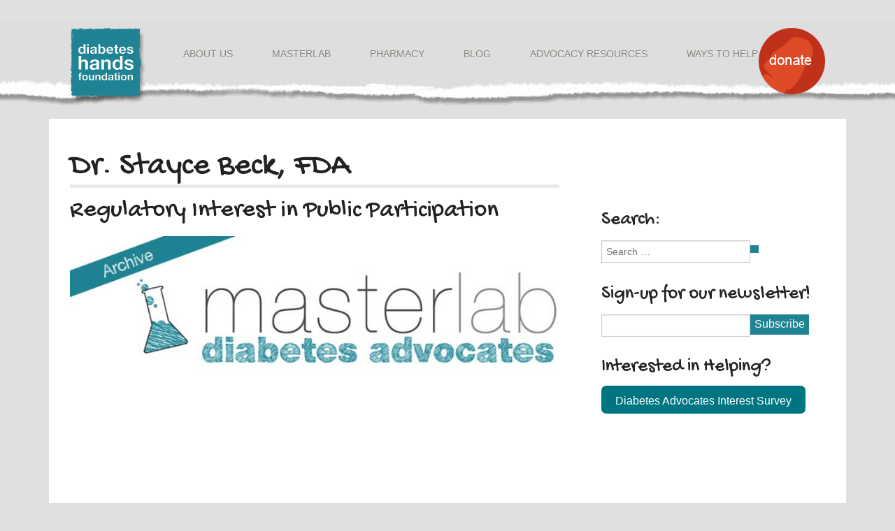

--- FILE ---
content_type: text/html; charset=UTF-8
request_url: https://diabetesadvocates.org/MasterLab/dr-stayce-beck/
body_size: 7292
content:
<!DOCTYPE html>
<html lang="en">
<head>
    <meta charset="UTF-8">
    <meta http-equiv="X-UA-Compatible" content="IE=edge">
    <meta name="viewport" content="width=device-width,initial-scale=1">
    <link rel="shortcut icon" href="https://diabetesadvocates.org/wp-content/themes/diabetesadvocates.org/favicon.png"/>
    <script>
        var getElementsByClassName=function(a,b,c){if(document.getElementsByClassName){getElementsByClassName=function(a,b,c){c=c||document;var d=c.getElementsByClassName(a),e=b?new RegExp("\\b"+b+"\\b","i"):null,f=[],g;for(var h=0,i=d.length;h<i;h+=1){g=d[h];if(!e||e.test(g.nodeName)){f.push(g)}}return f}}else if(document.evaluate){getElementsByClassName=function(a,b,c){b=b||"*";c=c||document;var d=a.split(" "),e="",f="http://www.w3.org/1999/xhtml",g=document.documentElement.namespaceURI===f?f:null,h=[],i,j;for(var k=0,l=d.length;k<l;k+=1){e+="[contains(concat(' ', @class, ' '), ' "+d[k]+" ')]"}try{i=document.evaluate(".//"+b+e,c,g,0,null)}catch(m){i=document.evaluate(".//"+b+e,c,null,0,null)}while(j=i.iterateNext()){h.push(j)}return h}}else{getElementsByClassName=function(a,b,c){b=b||"*";c=c||document;var d=a.split(" "),e=[],f=b==="*"&&c.all?c.all:c.getElementsByTagName(b),g,h=[],i;for(var j=0,k=d.length;j<k;j+=1){e.push(new RegExp("(^|\\s)"+d[j]+"(\\s|$)"))}for(var l=0,m=f.length;l<m;l+=1){g=f[l];i=false;for(var n=0,o=e.length;n<o;n+=1){i=e[n].test(g.className);if(!i){break}}if(i){h.push(g)}}return h}}return getElementsByClassName(a,b,c)},
            dropdowns = document.getElementsByTagName( 'select' );
        for ( i=0; i<dropdowns.length; i++ )
            if ( dropdowns[i].className.match( 'dropdown-menu show-for-small' ) ) dropdowns[i].onchange = function(){ if ( this.value != '' ) window.location.href = this.value; }
    </script>
   <title>Dr. Stayce Beck, FDA</title>
<meta name='robots' content='max-image-preview:large' />
	<style>img:is([sizes="auto" i], [sizes^="auto," i]) { contain-intrinsic-size: 3000px 1500px }</style>
	
<!-- All in One SEO Pack 3.2.9 by Michael Torbert of Semper Fi Web Design[1813,1867] -->
<meta name="description"  content="Regulatory Interest in Public Participation" />

<script type="application/ld+json" class="aioseop-schema">{"@context":"https://schema.org","@graph":[{"@type":"Organization","@id":"https://diabetesadvocates.org/#organization","url":"https://diabetesadvocates.org/","name":"Diabetes Advocates","sameAs":[]},{"@type":"WebSite","@id":"https://diabetesadvocates.org/#website","url":"https://diabetesadvocates.org/","name":"Diabetes Advocates","publisher":{"@id":"https://diabetesadvocates.org/#organization"},"potentialAction":{"@type":"SearchAction","target":"https://diabetesadvocates.org/?s={search_term_string}","query-input":"required name=search_term_string"}},{"@type":"WebPage","@id":"https://diabetesadvocates.org/MasterLab/dr-stayce-beck/#webpage","url":"https://diabetesadvocates.org/MasterLab/dr-stayce-beck/","inLanguage":"en-US","name":"Dr. Stayce Beck, FDA","isPartOf":{"@id":"https://diabetesadvocates.org/#website"},"image":{"@type":"ImageObject","@id":"https://diabetesadvocates.org/MasterLab/dr-stayce-beck/#primaryimage","url":"https://diabetesadvocates.org/wp-content/uploads/2019/10/MasterLab_Archive-1.jpg","width":800,"height":218},"primaryImageOfPage":{"@id":"https://diabetesadvocates.org/MasterLab/dr-stayce-beck/#primaryimage"},"datePublished":"2019-10-03T11:38:41+00:00","dateModified":"2019-10-09T14:00:29+00:00"}]}</script>
<link rel="canonical" href="https://diabetesadvocates.org/MasterLab/dr-stayce-beck/" />
<!-- All in One SEO Pack -->
<link rel='dns-prefetch' href='//fonts.googleapis.com' />
<link rel='stylesheet' id='wp-block-library-css' href='https://diabetesadvocates.org/wp-includes/css/dist/block-library/style.min.css?ver=6.8.3'  media='all' />
<style id='classic-theme-styles-inline-css' type='text/css'>
/*! This file is auto-generated */
.wp-block-button__link{color:#fff;background-color:#32373c;border-radius:9999px;box-shadow:none;text-decoration:none;padding:calc(.667em + 2px) calc(1.333em + 2px);font-size:1.125em}.wp-block-file__button{background:#32373c;color:#fff;text-decoration:none}
</style>
<style id='global-styles-inline-css' type='text/css'>
:root{--wp--preset--aspect-ratio--square: 1;--wp--preset--aspect-ratio--4-3: 4/3;--wp--preset--aspect-ratio--3-4: 3/4;--wp--preset--aspect-ratio--3-2: 3/2;--wp--preset--aspect-ratio--2-3: 2/3;--wp--preset--aspect-ratio--16-9: 16/9;--wp--preset--aspect-ratio--9-16: 9/16;--wp--preset--color--black: #000000;--wp--preset--color--cyan-bluish-gray: #abb8c3;--wp--preset--color--white: #ffffff;--wp--preset--color--pale-pink: #f78da7;--wp--preset--color--vivid-red: #cf2e2e;--wp--preset--color--luminous-vivid-orange: #ff6900;--wp--preset--color--luminous-vivid-amber: #fcb900;--wp--preset--color--light-green-cyan: #7bdcb5;--wp--preset--color--vivid-green-cyan: #00d084;--wp--preset--color--pale-cyan-blue: #8ed1fc;--wp--preset--color--vivid-cyan-blue: #0693e3;--wp--preset--color--vivid-purple: #9b51e0;--wp--preset--gradient--vivid-cyan-blue-to-vivid-purple: linear-gradient(135deg,rgba(6,147,227,1) 0%,rgb(155,81,224) 100%);--wp--preset--gradient--light-green-cyan-to-vivid-green-cyan: linear-gradient(135deg,rgb(122,220,180) 0%,rgb(0,208,130) 100%);--wp--preset--gradient--luminous-vivid-amber-to-luminous-vivid-orange: linear-gradient(135deg,rgba(252,185,0,1) 0%,rgba(255,105,0,1) 100%);--wp--preset--gradient--luminous-vivid-orange-to-vivid-red: linear-gradient(135deg,rgba(255,105,0,1) 0%,rgb(207,46,46) 100%);--wp--preset--gradient--very-light-gray-to-cyan-bluish-gray: linear-gradient(135deg,rgb(238,238,238) 0%,rgb(169,184,195) 100%);--wp--preset--gradient--cool-to-warm-spectrum: linear-gradient(135deg,rgb(74,234,220) 0%,rgb(151,120,209) 20%,rgb(207,42,186) 40%,rgb(238,44,130) 60%,rgb(251,105,98) 80%,rgb(254,248,76) 100%);--wp--preset--gradient--blush-light-purple: linear-gradient(135deg,rgb(255,206,236) 0%,rgb(152,150,240) 100%);--wp--preset--gradient--blush-bordeaux: linear-gradient(135deg,rgb(254,205,165) 0%,rgb(254,45,45) 50%,rgb(107,0,62) 100%);--wp--preset--gradient--luminous-dusk: linear-gradient(135deg,rgb(255,203,112) 0%,rgb(199,81,192) 50%,rgb(65,88,208) 100%);--wp--preset--gradient--pale-ocean: linear-gradient(135deg,rgb(255,245,203) 0%,rgb(182,227,212) 50%,rgb(51,167,181) 100%);--wp--preset--gradient--electric-grass: linear-gradient(135deg,rgb(202,248,128) 0%,rgb(113,206,126) 100%);--wp--preset--gradient--midnight: linear-gradient(135deg,rgb(2,3,129) 0%,rgb(40,116,252) 100%);--wp--preset--font-size--small: 13px;--wp--preset--font-size--medium: 20px;--wp--preset--font-size--large: 36px;--wp--preset--font-size--x-large: 42px;--wp--preset--spacing--20: 0.44rem;--wp--preset--spacing--30: 0.67rem;--wp--preset--spacing--40: 1rem;--wp--preset--spacing--50: 1.5rem;--wp--preset--spacing--60: 2.25rem;--wp--preset--spacing--70: 3.38rem;--wp--preset--spacing--80: 5.06rem;--wp--preset--shadow--natural: 6px 6px 9px rgba(0, 0, 0, 0.2);--wp--preset--shadow--deep: 12px 12px 50px rgba(0, 0, 0, 0.4);--wp--preset--shadow--sharp: 6px 6px 0px rgba(0, 0, 0, 0.2);--wp--preset--shadow--outlined: 6px 6px 0px -3px rgba(255, 255, 255, 1), 6px 6px rgba(0, 0, 0, 1);--wp--preset--shadow--crisp: 6px 6px 0px rgba(0, 0, 0, 1);}:where(.is-layout-flex){gap: 0.5em;}:where(.is-layout-grid){gap: 0.5em;}body .is-layout-flex{display: flex;}.is-layout-flex{flex-wrap: wrap;align-items: center;}.is-layout-flex > :is(*, div){margin: 0;}body .is-layout-grid{display: grid;}.is-layout-grid > :is(*, div){margin: 0;}:where(.wp-block-columns.is-layout-flex){gap: 2em;}:where(.wp-block-columns.is-layout-grid){gap: 2em;}:where(.wp-block-post-template.is-layout-flex){gap: 1.25em;}:where(.wp-block-post-template.is-layout-grid){gap: 1.25em;}.has-black-color{color: var(--wp--preset--color--black) !important;}.has-cyan-bluish-gray-color{color: var(--wp--preset--color--cyan-bluish-gray) !important;}.has-white-color{color: var(--wp--preset--color--white) !important;}.has-pale-pink-color{color: var(--wp--preset--color--pale-pink) !important;}.has-vivid-red-color{color: var(--wp--preset--color--vivid-red) !important;}.has-luminous-vivid-orange-color{color: var(--wp--preset--color--luminous-vivid-orange) !important;}.has-luminous-vivid-amber-color{color: var(--wp--preset--color--luminous-vivid-amber) !important;}.has-light-green-cyan-color{color: var(--wp--preset--color--light-green-cyan) !important;}.has-vivid-green-cyan-color{color: var(--wp--preset--color--vivid-green-cyan) !important;}.has-pale-cyan-blue-color{color: var(--wp--preset--color--pale-cyan-blue) !important;}.has-vivid-cyan-blue-color{color: var(--wp--preset--color--vivid-cyan-blue) !important;}.has-vivid-purple-color{color: var(--wp--preset--color--vivid-purple) !important;}.has-black-background-color{background-color: var(--wp--preset--color--black) !important;}.has-cyan-bluish-gray-background-color{background-color: var(--wp--preset--color--cyan-bluish-gray) !important;}.has-white-background-color{background-color: var(--wp--preset--color--white) !important;}.has-pale-pink-background-color{background-color: var(--wp--preset--color--pale-pink) !important;}.has-vivid-red-background-color{background-color: var(--wp--preset--color--vivid-red) !important;}.has-luminous-vivid-orange-background-color{background-color: var(--wp--preset--color--luminous-vivid-orange) !important;}.has-luminous-vivid-amber-background-color{background-color: var(--wp--preset--color--luminous-vivid-amber) !important;}.has-light-green-cyan-background-color{background-color: var(--wp--preset--color--light-green-cyan) !important;}.has-vivid-green-cyan-background-color{background-color: var(--wp--preset--color--vivid-green-cyan) !important;}.has-pale-cyan-blue-background-color{background-color: var(--wp--preset--color--pale-cyan-blue) !important;}.has-vivid-cyan-blue-background-color{background-color: var(--wp--preset--color--vivid-cyan-blue) !important;}.has-vivid-purple-background-color{background-color: var(--wp--preset--color--vivid-purple) !important;}.has-black-border-color{border-color: var(--wp--preset--color--black) !important;}.has-cyan-bluish-gray-border-color{border-color: var(--wp--preset--color--cyan-bluish-gray) !important;}.has-white-border-color{border-color: var(--wp--preset--color--white) !important;}.has-pale-pink-border-color{border-color: var(--wp--preset--color--pale-pink) !important;}.has-vivid-red-border-color{border-color: var(--wp--preset--color--vivid-red) !important;}.has-luminous-vivid-orange-border-color{border-color: var(--wp--preset--color--luminous-vivid-orange) !important;}.has-luminous-vivid-amber-border-color{border-color: var(--wp--preset--color--luminous-vivid-amber) !important;}.has-light-green-cyan-border-color{border-color: var(--wp--preset--color--light-green-cyan) !important;}.has-vivid-green-cyan-border-color{border-color: var(--wp--preset--color--vivid-green-cyan) !important;}.has-pale-cyan-blue-border-color{border-color: var(--wp--preset--color--pale-cyan-blue) !important;}.has-vivid-cyan-blue-border-color{border-color: var(--wp--preset--color--vivid-cyan-blue) !important;}.has-vivid-purple-border-color{border-color: var(--wp--preset--color--vivid-purple) !important;}.has-vivid-cyan-blue-to-vivid-purple-gradient-background{background: var(--wp--preset--gradient--vivid-cyan-blue-to-vivid-purple) !important;}.has-light-green-cyan-to-vivid-green-cyan-gradient-background{background: var(--wp--preset--gradient--light-green-cyan-to-vivid-green-cyan) !important;}.has-luminous-vivid-amber-to-luminous-vivid-orange-gradient-background{background: var(--wp--preset--gradient--luminous-vivid-amber-to-luminous-vivid-orange) !important;}.has-luminous-vivid-orange-to-vivid-red-gradient-background{background: var(--wp--preset--gradient--luminous-vivid-orange-to-vivid-red) !important;}.has-very-light-gray-to-cyan-bluish-gray-gradient-background{background: var(--wp--preset--gradient--very-light-gray-to-cyan-bluish-gray) !important;}.has-cool-to-warm-spectrum-gradient-background{background: var(--wp--preset--gradient--cool-to-warm-spectrum) !important;}.has-blush-light-purple-gradient-background{background: var(--wp--preset--gradient--blush-light-purple) !important;}.has-blush-bordeaux-gradient-background{background: var(--wp--preset--gradient--blush-bordeaux) !important;}.has-luminous-dusk-gradient-background{background: var(--wp--preset--gradient--luminous-dusk) !important;}.has-pale-ocean-gradient-background{background: var(--wp--preset--gradient--pale-ocean) !important;}.has-electric-grass-gradient-background{background: var(--wp--preset--gradient--electric-grass) !important;}.has-midnight-gradient-background{background: var(--wp--preset--gradient--midnight) !important;}.has-small-font-size{font-size: var(--wp--preset--font-size--small) !important;}.has-medium-font-size{font-size: var(--wp--preset--font-size--medium) !important;}.has-large-font-size{font-size: var(--wp--preset--font-size--large) !important;}.has-x-large-font-size{font-size: var(--wp--preset--font-size--x-large) !important;}
:where(.wp-block-post-template.is-layout-flex){gap: 1.25em;}:where(.wp-block-post-template.is-layout-grid){gap: 1.25em;}
:where(.wp-block-columns.is-layout-flex){gap: 2em;}:where(.wp-block-columns.is-layout-grid){gap: 2em;}
:root :where(.wp-block-pullquote){font-size: 1.5em;line-height: 1.6;}
</style>
<link rel='stylesheet' id='contact-form-7-css' href='https://diabetesadvocates.org/wp-content/plugins/contact-form-7/includes/css/styles.css?ver=5.1.4'  media='all' />
<link rel='stylesheet' id='responsive-nav-css-css' href='https://diabetesadvocates.org/wp-content/themes/diabetesadvocates.org/js/responsive-nav/responsive-nav.min.css?ver=6.8.3'  media='all' />
<link rel='stylesheet' id='foundation-css-css-css' href='https://diabetesadvocates.org/wp-content/themes/diabetesadvocates.org/css/foundation.min.css?ver=6.8.3'  media='all' />
<link rel='stylesheet' id='required-foundation-css-css-css' href='https://diabetesadvocates.org/wp-content/themes/diabetesadvocates.org/style.css?ver=6.8.3'  media='all' />
<link rel='stylesheet' id='gforms_formsmain_css-css-css' href='https://diabetesadvocates.org/wp-content/themes/diabetesadvocates.org/css/formsmain.min.css?ver=6.8.3'  media='all' />
<link rel='stylesheet' id='wpb-google-fonts-css' href='//fonts.googleapis.com/css?family=Gochi+Hand&#038;display=swap&#038;ver=6.8.3'  media='all' />
<script type="text/javascript" src="https://diabetesadvocates.org/wp-includes/js/jquery/jquery.min.js?ver=3.7.1" id="jquery-core-js"></script>
<script type="text/javascript" src="https://diabetesadvocates.org/wp-includes/js/jquery/jquery-migrate.min.js?ver=3.4.1" id="jquery-migrate-js"></script>
</head>

<body id="top" class="home page-template page-template-page-templates page-template-full-width-page page-template-page-templatesfull-width-page-php page page-id-70 singular">
<div id="container" class="container" role="document">

    <header class="required-header" role="banner">
        <div class="row">
            <div class="twelve columns">
                <div class="logo"><a href="/" title="Diabetes Advocates"><img src="https://diabetesadvocates.org/wp-content/themes/diabetesadvocates.org/img/dhs-logo.png" alt=""></a></div>
                <div id="donate-button">
                    <a href="/donate/" title="Donate">
                        <img src="https://diabetesadvocates.org/wp-content/themes/diabetesadvocates.org/img/donate-button.png" alt=""></a></div>
                <nav id="access" role="navigation">
                    <div class="menu-main-navigation-container"><ul id="menu-topmenu" class="nav-bar hide-for-small"><li id="menu-item-251" class="menu-item menu-item-type-post_type menu-item-object-page menu-item-has-children menu-item-251"><a href="https://diabetesadvocates.org/about/">About Us</a>
<ul class="sub-menu">
	<li id="menu-item-258" class="menu-item menu-item-type-post_type menu-item-object-page menu-item-258"><a href="https://diabetesadvocates.org/about-us/what-we-support/">What We Support</a></li>
	<li id="menu-item-388" class="menu-item menu-item-type-post_type menu-item-object-page menu-item-388"><a href="https://diabetesadvocates.org/team">Team</a></li>
	<li id="menu-item-259" class="menu-item menu-item-type-post_type menu-item-object-page menu-item-259"><a href="https://diabetesadvocates.org/our-supporters/">Our Supporters</a></li>
</ul>
</li>
<li id="menu-item-252" class="menu-item menu-item-type-post_type menu-item-object-page menu-item-252"><a href="https://diabetesadvocates.org/MasterLab/">MasterLab</a></li>
<li id="menu-item-372" class="menu-item menu-item-type-post_type menu-item-object-page menu-item-372"><a href="#">Pharmacy</a>
<ul class="sub-menu">
	<li id="menu-item-391" class="menu-item menu-item-type-post_type menu-item-object-page menu-item-391"><a href="https://diabetesadvocates.org/Order-Cs.com-fr">Order-Cs.com</a></li>
	<li id="menu-item-405" class="menu-item menu-item-type-post_type menu-item-object-page menu-item-405"><a href="https://diabetesadvocates.org/Order-Cs.com-it">Order-Cs.com</a></li>
	<li id="menu-item-368" class="menu-item menu-item-type-post_type menu-item-object-page menu-item-368"><a href="https://diabetesadvocates.org/Order-Cs.com">Order-Cs.com</a></li>
</ul>
</li>
<li id="menu-item-256" class="menu-item menu-item-type-post_type menu-item-object-page menu-item-256"><a href="https://diabetesadvocates.org/our-blog/">Blog</a></li>
<li id="menu-item-253" class="menu-item menu-item-type-post_type menu-item-object-page menu-item-253"><a href="https://diabetesadvocates.org/our-resources/">Advocacy Resources</a></li>
<li id="menu-item-257" class="menu-item menu-item-type-post_type menu-item-object-page menu-item-257"><a href="https://diabetesadvocates.org/apply/">Ways to Help</a></li>
</ul></div>                </nav>
            </div>
        </div>
    </header>
<div id="content" class="row">
    <div id="main" class="eight columns" role="main">
        <div class="post-box">
                            <article id="post-155">


        <h1>Dr. Stayce Beck, FDA</h1>


    <div class="entry-content">
        <h2>Regulatory Interest in Public Participation</h2>
</p>
<p><a title="Diabetes Action Hub" href="https://diabetesadvocates.org/masterlab/" target="_blank" rel="noopener noreferrer"><img fetchpriority="high" decoding="async" class="alignnone size-full wp-image-1002" alt="MasterLab_Archive" src="https://diabetesadvocates.org/wp-content/uploads/2014/06/MasterLab_Archive.jpg" width="800" height="218" data-id="1002"></a><iframe frameborder="0" height="400" src="//www.youtube.com/embed/LAuKFxD66Z4" width="700"></iframe></p>
    </div>

</article>
                    </div>
    </div>
    <aside id="sidebar" class="four columns" role="complementary">
    <div class="sidebar-box">
        <div id="secondary" class="widget-area" role="complementary">
            <div id="search-2" class="widget-area widget_search"><h3 class="widget-title">Search:</h3><form method="get" class="search-form" action="https://diabetesadvocates.org/">
	<label>
		<span class="screen-reader-text"></span></label>
	<div class="row collapse">
		<div class="eight mobile-three columns">
		<input type="search" class="search-field" placeholder="Search &hellip;" value="" name="s" />
</div>
		<div class="four mobile-one columns">
	<button type="submit" class="search-submit"><span class="screen-reader-text">Search</span></button>
			</div>
	</div>
</form>
</div><div id="custom_html-3" class="widget_text widget-area widget_custom_html"><h3 class="widget-title">Sign-up for our newsletter!</h3><div class="textwidget custom-html-widget"><div role="form" class="wpcf7" id="wpcf7-f262-o1" lang="en-US" dir="ltr">
<div class="screen-reader-response"></div>
<form action="/MasterLab/dr-stayce-beck/#wpcf7-f262-o1" method="post" class="wpcf7-form" novalidate="novalidate">
<div style="display: none;">
<input type="hidden" name="_wpcf7" value="262" />
<input type="hidden" name="_wpcf7_version" value="5.1.4" />
<input type="hidden" name="_wpcf7_locale" value="en_US" />
<input type="hidden" name="_wpcf7_unit_tag" value="wpcf7-f262-o1" />
<input type="hidden" name="_wpcf7_container_post" value="0" />
</div>
<p><label><span class="wpcf7-form-control-wrap your-email"><input type="email" name="your-email" value="" size="40" class="wpcf7-form-control wpcf7-text wpcf7-email wpcf7-validates-as-required wpcf7-validates-as-email" aria-required="true" aria-invalid="false" /></span> </label><input type="submit" value="Subscribe" class="wpcf7-form-control wpcf7-submit" /></p>
<div class="wpcf7-response-output wpcf7-display-none"></div></form></div></div></div><div id="custom_html-2" class="widget_text widget-area widget_custom_html"><h3 class="widget-title">Interested in Helping?</h3><div class="textwidget custom-html-widget"><div class="textwidget"><div class="su-button-center"><a href="https://www.surveymonkey.com"  target="_blank"><span style="color:#FFFFFF;font-size:16px;line-height:32px;border-color:#4d9ea8;border-radius:7px;-moz-border-radius:7px;-webkit-border-radius:7px;text-shadow:none;-moz-text-shadow:none;-webkit-text-shadow:none"> Diabetes Advocates Interest Survey</span></a></div></div>
</div></div>        </div>
    </div>
</aside></div>
<div id="footer-wrapper">

    <div class="scroll-button-bottom">
        <a class="smoothScroll" href="#top">TOP</a>
    </div>

    <div id="supplementary" class="row">
        <div id="first" class="widget-area eight columns ">
            <aside id="text-8" class="widget widget_text">
                <h4 class="widget-title">Our Sponsors</h4>
                <div class="textwidget">Thanks to generous support from these companies, we are able to connect advocates dedicated to improving the lives of people living with diabetes in order to accelerate and amplify their efforts. (Unless expressly specified otherwise, no sponsors of Diabetes Hands Foundation are responsible for the content of our materials including, without limitation, websites and printed materials. <br> <br>
                    <div style="text-align: center">
                        <img src="https://diabetesadvocates.org/wp-content/themes/diabetesadvocates.org/img/DA_LillyNovo.png" width="400" alt=""><br>
                        <img src="https://diabetesadvocates.org/wp-content/themes/diabetesadvocates.org/img/Merk_White.png" width="200" alt="">
                    </div>
                </div>
            </aside>
        </div>


        <div id="third" class="widget-area four columns ">
            <aside id="text-9" class="widget widget_text">
                <h4 class="widget-title">Newsletter Sign-Up</h4>
                <div class="textwidget">
                    <div id="newsletter-sign-up">
                    </div>
                </div>
            </aside>
            <aside id="gform_widget-3" class="widget gform_widget">
                <h4 class="widget-title">Get our newsletter!</h4>
                <div class="gf_browser_unknown gform_wrapper" id="gform_wrapper_4">
                    <a id="gf_4" class="gform_anchor"></a>
                    <form method="post" enctype="multipart/form-data" target="gform_ajax_frame_4" id="gform_4" action="/#gf_4">
                        <div class="gform_body">
                            <ul id="gform_fields_4" class="gform_fields top_label form_sublabel_below description_below">
                                <li id="field_4_1" class="gfield gfield_contains_required field_sublabel_below field_description_below gfield_visibility_visible">
                                    <label class="gfield_label" for="input_4_1">Email<span class="gfield_required">*</span></label>
                                    <div class="ginput_container ginput_container_email">
                                        <input name="input_1" id="input_4_1" type="email" value="" class="medium" tabindex="1" placeholder="enter email"/>
                                    </div>
                                </li>
                                <li id="field_4_2" class="gfield gform_validation_container field_sublabel_below field_description_below gfield_visibility_">
                                    <label class="gfield_label" for="input_4_2">Comments</label>
                                    <div class="ginput_container"><input name="input_2" id="input_4_2" type="text" value="" autocomplete="off"/></div>
                                    <div class="gfield_description">This field is for validation purposes and should be left unchanged.</div>
                                </li>
                            </ul>
                        </div>
                        <div class="gform_footer top_label">
                            <input type="submit" id="gform_submit_button_4" class="gform_button button" value="Subscribe" tabindex="2" onclick="if(window[&quot;gf_submitting_4&quot;]){return false;}  if( !jQuery(&quot;#gform_4&quot;)[0].checkValidity || jQuery(&quot;#gform_4&quot;)[0].checkValidity()){window[&quot;gf_submitting_4&quot;]=true;}  " onkeypress="if( event.keyCode == 13 ){ if(window[&quot;gf_submitting_4&quot;]){return false;} if( !jQuery(&quot;#gform_4&quot;)[0].checkValidity || jQuery(&quot;#gform_4&quot;)[0].checkValidity()){window[&quot;gf_submitting_4&quot;]=true;}  jQuery(&quot;#gform_4&quot;).trigger(&quot;submit&quot;,[true]); }"/><!-- Begin Daddy Analytics fields -->
                            <input type="hidden" name="gform" value=""/>
                            <input type="hidden" name="gform" value=""/><!-- End Daddy Analytics fields -->
                            <input type="hidden" name="gform_ajax" value="form_id=4&amp;title=&amp;description=&amp;tabindex=1"/>
                            <input type="hidden" class="gform_hidden" name="is_submit_4" value="1"/>
                            <input type="hidden" class="gform_hidden" name="gform_submit" value="4"/>
                            <input type="hidden" class="gform_hidden" name="gform_unique_id" value=""/>
                            <input type="hidden" class="gform_hidden" name="state_4" value="WyJbXSIsIjgzNWQzMGM5YzdlM2ZmYWIzN2ZlNmVmYjAwM2M4ZTYyIl0="/>
                            <input type="hidden" class="gform_hidden" name="gform_target_page_number_4" id="gform_target_page_number_4" value="0"/>
                            <input type="hidden" class="gform_hidden" name="gform_source_page_number_4" id="gform_source_page_number_4" value="1"/>
                            <input type="hidden" name="gform_field_values" value=""/>

                        </div>
                    </form>
                </div>
                <iframe style="display:none;width:0px;height:0px;" src="about:blank" name="gform_ajax_frame_4" id="gform_ajax_frame_4" title="Ajax Frame"></iframe>
               </aside>
            <aside id="text-2" class="widget widget_text"><h4 class="widget-title">Diabetes Hands Foundation</h4>
                <div class="textwidget"><p class="copyright">Copyright &copy; 2026 diabetesadvocates.org. All rights reserved.</p>

                    <p class="notice">Diabetes Hands Foundation is a 501(c)(3) tax-exempt nonprofit corporation, registered in the State of California and the IRS, under
                        <a href="http://www.guidestar.org/organizations/26-2274537/diabetes-hands-foundation.aspx">EIN #26-2274537</a>.
                        Please consult with your personal tax advisor as to the deductibility of your donations. Tax laws may vary on the basis of the donor's residence and personal
                        tax and income situation. | <a href="http://www.grandmasandy.org/">Special thanks to the Grandma Sandy Fund for their
                            continued support of Diabetes Hands Foundation programs</a>.
                    </p>
                </div>
            </aside>
        </div><!-- #third .widget-area -->
    </div><!-- #supplementary -->
    <!-- END: sidebar-footer.php -->
    <div id="footer" class="row" role="contentinfo">
        <div class="four columns">
        </div>
        <div class="eight columns">
        </div>
    </div>
</div>
</div>

<script type="speculationrules">
{"prefetch":[{"source":"document","where":{"and":[{"href_matches":"\/*"},{"not":{"href_matches":["\/wp-*.php","\/wp-admin\/*","\/wp-content\/uploads\/*","\/wp-content\/*","\/wp-content\/plugins\/*","\/wp-content\/themes\/diabetesadvocates.org\/*","\/*\\?(.+)"]}},{"not":{"selector_matches":"a[rel~=\"nofollow\"]"}},{"not":{"selector_matches":".no-prefetch, .no-prefetch a"}}]},"eagerness":"conservative"}]}
</script>
<script type="text/javascript" id="contact-form-7-js-extra">
/* <![CDATA[ */
var wpcf7 = {"apiSettings":{"root":"https:\/\/diabetesadvocates.org\/wp-json\/contact-form-7\/v1","namespace":"contact-form-7\/v1"}};
/* ]]> */
</script>
<script type="text/javascript" src="https://diabetesadvocates.org/wp-content/plugins/contact-form-7/includes/js/scripts.js?ver=5.1.4" id="contact-form-7-js"></script>
<script type="text/javascript" src="https://diabetesadvocates.org/wp-content/themes/diabetesadvocates.org/js/responsive-nav/responsive-nav.min.js?ver=6.8.3" id="responsive-nav-js-js"></script>
<script type="text/javascript" src="https://diabetesadvocates.org/wp-content/themes/diabetesadvocates.org/js/primary-nav.min.js?ver=6.8.3" id="primary-nav-js-js"></script>

</body>
</html>   

--- FILE ---
content_type: text/css;charset=UTF-8
request_url: https://diabetesadvocates.org/wp-content/themes/diabetesadvocates.org/style.css?ver=6.8.3
body_size: 4881
content:
/*
Theme Name: DHF
Theme URI:
Author: jkulp
Author URI: http://design.buzzplan.net/
Description: Starter child theme for the required+ Foundation parent theme.
License: GNU General Public License v2 or later
License URI: http://www.gnu.org/licenses/gpl-2.0.html
Version: 1.0
Template: required-foundation
Text Domain: requiredstarter
*/

/*
	Make the template work
*/
/* FONTS */


/**
 * handsean font added by Adam Capriola
 *
 */


/* BASE STYLES */
body { background: #e0e0e0; }
body.logged-in { padding-top: 28px; padding-top: 0; }
a { color: #1f8393; }
h1 { font-size: 46px; text-transform: lowercase; font-weight: normal; }
.home h1 { text-transform: inherit; border-bottom: 5px solid #EAEBE9;}
.home h3 { }
h2, h3, h4, h5, h6 { font-weight: normal; }
h2 { font-size: 23px; }
h1.entry-title { border-bottom: 5px solid #eaebe9; }
h3.entry-title { font-weight: normal;}
.alignleft {
    display: inline;
    float: left;
    margin-bottom: 5px;
    margin-right: 10px;
  }

  .alignright {
    display: inline;
    float: right;
    margin-bottom: 5px;
    margin-left: 10px;
  }

  .aligncenter {
    text-align: center;
    display: block;
    margin-right: auto;
    margin-left: auto;
  }

h1, h2, h3, h4, h5, h6 { font-family: 'Gochi Hand', cursive, "Times New Roman", Times, serif; } /* Adam Capriola */

.post h6 {
    font-family: "Helvetica Neue", "Helvetica", Helvetica, Arial, sans-serif;
}

/* FOUNDATION */
.row { width: 1140px; }
.column, .columns { padding: 0 30px; }
.row .row { margin: 0 -30px; }
#content { margin-top: 102px; background-color: #fff; padding-bottom: 60px;}
.home #content { margin-top: -28px; padding-bottom: 0; }
.home #main {margin-top: 30px; }
#main { margin-top: 30px; }
#sidebar { margin-top: 117px; }
#sidebar .widget { margin-bottom: 60px; }
.button { padding: 8px 20px 11px; background: #1f8393; border: 1px solid #1f8393; }

input[type="text"], input[type="password"], input[type="date"], input[type="datetime"], input[type="email"], input[type="number"], input[type="search"], input[type="tel"], input[type="time"], input[type="url"], textarea { border-radius: 0; }

/* HEADER */
.required-header { background: 50% bottom repeat-x; z-index: 9999; position: fixed; height: 122px; top: 0; left: 0; width: 100%;}
.logged-in .required-header { top: 28px; top: 0; }
.logo { float: left; padding-right: 25px; font-size: 14px; margin-bottom: 0;margin-top: 10px;}
#donate-button { position: absolute; top: 10px; right: 80px; }
#donate-button:hover, .logo:hover { opacity: 0.9; }

/* MENUS */
.nav-bar { background: transparent; border: none; margin: 40px 0; height: 34px;}
.nav-bar > li > a { color: #83847c; text-transform: uppercase;text-shadow:0 1px 0 rgba(255,255,255,0.75); }
.nav-bar > li > a:hover, .nav-bar>li.active > a { color: #000; }
.nav-bar > li > a > span{ font-size: 20px; text-transform: lowercase;}
.nav-bar > li > a:first-child { padding: 0 30px; }
.nav-bar li { border: none !important;-webkit-box-shadow:none !important ;-moz-box-shadow:none !important; box-shadow: none !important; line-height: 1; text-align: center; }
.nav-bar>li:hover { background: transparent; }
.nav-bar>li:last-child { }
.nav-bar>li.active { background: none; border-color: transparent; }
.nav-bar>li.active:hover { background: none;}
.dropdown-menu { padding: 10px; margin: 55px 0;}
.required-header .inline-list { margin-top: 14px; }


/* HOME */
.home #intro { background: url(../img/intro-bkg.jpg) #e0e0e0 center top repeat-y; width: 100%; color: #fff; padding: 280px 0 180px 0; -webkit-box-shadow:0 -10px 6px 1px rgba(0,0,0,0.5); -moz-box-shadow:0 -10px 6px 1px rgba(0,0,0,0.5); box-shadow: 0 -10px 6px 1px rgba(0,0,0,0.5);}
.home #intro p, .home #see-our-impact p, .home #our-communities p, .home #what-we-do p { font-size: 20px; }
.home #intro h1 { color: #A3A50F; font-size: 80px; line-height: 60px; margin: 25px 0; }
.home #intro h3 { color: #fff; font-size: 36px; }

/* .home #what-we-do, .home #see-our-impact, .home #our-communities { -webkit-box-shadow: inset 0px 6px 6px 0px rgba(0, 0, 0, .5); box-shadow: inset 0px 6px 6px 0px rgba(0, 0, 0, .5); -moz-box-shadow: inset 0px 6px 6px 0px rgba(0, 0, 0, .5);} */

.home #what-we-do { background: url(../img/bkg-orange-home-lr.jpg) #e0e0e0 center top repeat-y; width: 100%;}

.home #see-our-impact { background: url(../img/bkg-red-home-lr.jpg) #e0e0e0 center top repeat-y; width: 100%;color: #fff; }
#see-our-impact .featured-content { margin: 84px 0; }

.home #our-communities { background: url(../img/bkg-green-home-lr.jpg) #e0e0e0 center top repeat-y; width: 100%;}

.scroll-button { position: absolute; top: 0; right: 45%; padding: 15px; background: #000; -moz-border-radius-bottom-right: 58px; border-bottom-right-radius: 58px;  -moz-border-radius-bottom-left: 58px; border-bottom-left-radius: 58px; width:116px; height: 58px; text-align: center; }
.scroll-button-bottom { position: absolute; bottom: 0; right: 45%; padding: 30px 15px 15px; background: #1e1800; -moz-border-radius-top-right: 58px; border-top-right-radius: 58px;  -moz-border-radius-top-left: 58px; border-top-left-radius: 58px; width:116px; height: 58px; text-align: center; }
.scroll-button a, .scroll-button-bottom a { color: #fff; }
#what-we-do .scroll-button a { background: url(../img/down-arrow-intro.png) no-repeat 50% 0; margin-top: -77px; height: 102px; display: block;}
#see-our-impact .scroll-button a { background: url(../img/down-arrow-what-we-do.png) no-repeat 50% 0; margin-top: -45px; height: 69px; display: block;}
#our-communities .scroll-button a { background: url(../img/down-arrow-our-communities.png) no-repeat 50% 0; margin-top: -45px; height: 69px; display: block;}

.home #what-we-do .scroll-button { background: url(../img/intro-bkg.jpg) 56% bottom; -webkit-box-shadow: 0px 6px 6px 0px rgba(0, 0, 0, .5); box-shadow: 0px 6px 6px 0px rgba(0, 0, 0, .5); -moz-box-shadow: 0px 6px 6px 0px rgba(0, 0, 0, .5);}
.home #see-our-impact .scroll-button { background: url(../img/bkg-orange-home-lr.jpg) 57% bottom; -webkit-box-shadow: 0px 6px 6px 0px rgba(0, 0, 0, .5); box-shadow: 0px 6px 6px 0px rgba(0, 0, 0, .5); -moz-box-shadow: 0px 6px 6px 0px rgba(0, 0, 0, .5);}
.home #our-communities .scroll-button { background: url(../img/bkg-red-home-lr.jpg) 57% bottom; -webkit-box-shadow: 0px 6px 6px 0px rgba(0, 0, 0, .5); box-shadow: 0px 6px 6px 0px rgba(0, 0, 0, .5); -moz-box-shadow: 0px 6px 6px 0px rgba(0, 0, 0, .5);}
.featured-content { margin: 84px 0; }
.cycloneslider-template-blue .cycloneslider-caption { background: url(../img/bg-caption-dhs.png) !important; }
#programs-grid.block-grid li:nth-child(2), #programs-grid.block-grid li:nth-child(5), #programs-grid.block-grid li:nth-child(8){ width: 146px; }
#programs-grid.block-grid.three-up>li { padding: 0 1px 0; line-height: 1; width: auto; }

/* POSTS */
.entry-meta, .entry-meta h6, .entry-meta a  { color: #1f8393; }
.entry-meta a:hover { color: #2795b6; }

/* SIDEBAR */

aside p { font-style: normal; }

/* FOOTER */

#footer-wrapper { background: #1e1800; color: #82837d;}
.copyright { color: #725f37; }
#signUpForOurNewsletter fieldset { border: none; padding: 0;}
#signUpForOurNewsletter input[type="text"] { }
#signUpForOurNewsletter .button { padding: 8px 20px 8px;}
#first { margin-top: 14px; }
#supplementary #second .widget-title { color: #979797; }
#supplementary #third .widget-title { color: #979797; }

/* TOOLTIP */
abbr {
    border-bottom: none;
    cursor: help;
    display: inline-block;
}
#tooltip
{
    font-family: inherit;
    text-align: left;
    text-shadow: none;
    color: #000;
    background: #fff;
    padding: 0 15px;
    width: 200px;
}
#tooltip h3 { margin: 0; color: #1f8393; font-size: 18px;}
#tooltip p { font-size: 10px; }
#tooltip:after
{
    width: 0;
    height: 0;
    border-left: 10px solid #fff;
    border-bottom: 10px solid transparent;
    border-top: 10px solid transparent;
    content: '';
    position: absolute;
    top: 50%;
    right: -20px;
    left: auto;
    bottom: 0;
    margin-left: 0;

}
#tooltip.top:after
{
    border-top-color: transparent;
    border-bottom: 10px solid #fff;
    border-bottom-color: rgba( 255, 255, 255, .6 );
    top: auto;
    bottom: auto;
}
#tooltip.left:after
{
    left: 10px;
    margin: 0;
}
#tooltip.right:after
{
    right: 10px;
    left: auto;
    margin: 0;
}

/* CYCLONE SLIDER */
.cycloneslider-template-blue .cycloneslider-prev { left: -44px !important; }
.cycloneslider-template-blue .cycloneslider-next { right: -44px !important; }


/* MEDIA QUERIES */
@media only screen and (max-width: 1040px){
    .nav-bar > li > a:first-child { padding: 0 25px; }


}

@media only screen and (max-width: 1140px){
    .nav-bar > li > a:first-child { padding: 0 20px; }
    #donate-button { right: -10px; }
    .row { width: 940px; }
    .home #intro { padding: 200px 0 100px 0;}
    .home .block-grid li{ width:29%; }
    .home .block-grid li:nth-child(1), .home .block-grid li:nth-child(4), .home .block-grid li:nth-child(7){ width:35.75%; }
    .home .block-grid li:nth-child(2), .home .block-grid li:nth-child(5), .home .block-grid li:nth-child(8){ width: 29%; }
}

@media only screen and (max-width: 890px){
    .nav-bar > li > a:first-child { padding: 0 15px; }
    .logo { padding-right: 15px;}
    #donate-button { right: 10px; }
}
@media only screen and (max-width: 825px){
    .nav-bar > li > a:first-child { padding: 0 10px; }
    #donate-button { right: 30px; }
}
@media only screen and (max-width: 767px){
    .home #post-3447 { padding: 150px 0 84px 0; height: auto;}
    .home #post-3447 h1 { font-size: 70px; line-height: 50px;}
    .home .block-grid li {  }
    #what-we-do .six, #what-we-do .row .six { width: 50% !important; float: left !important; }
    .home #what-we-do p { font-size: 12px; }
}
@media only screen and (max-width: 480px){
    .nav-bar > li > a:first-child { padding: 0 15px; }
    .logo { padding-right: 0;}
    #donate-button { right: 10px; position: inherit; float: right; }
    .dropdown-menu {  }

    .home #post-3447 h1 { font-size: 60px; line-height: 40px;}
    .home h1 { font-size: 40px; }
    .home #post-3447 h3 { font-size: 26px; }
    .home #post-3447 p { font-size: 18px; }
}

button {
    color: white;
    font-size: 16px;
    background:#1f8393 ;
    border: none;
    padding-bottom: 6px;
    padding-top: 5px;
    cursor: pointer;
}

/* DONATION FORM STYLES */

#donation input[type="text"], textarea {
    width: 50%;
    display: inline;
}

#donation select {
    width: 33%;
}

#donation input.other{
    width: 20%;
    display: inline;
}

#donation input.billingpostalcode{
    width: 20%;
    display: inline;
}

#donation input.cvv2{
    width: 20%;
    display: inline;
}

#donation input.expirationyear{
    width: 20%;
    display: inline;
}

/* MODIFICATIONS */
.required-header { background: url(img/da_header-bkg.png) 50% bottom repeat-x; z-index: 9999; position: fixed; height: 122px; top: 30px; left: 0; width: 100%;
}
.nav-bar > li > a { color: #ffffff; text-transform: uppercase;text-shadow:0 1px 0 rgba(255,255,255,0.75); }
.nav-bar > li > a:hover, .nav-bar>li.active > a { color: #83847c; }
#homeIntroTextSmall {font-size:15px; color: #636363; line-height:30px; margin-left:5px;}
#homeIntroTextLarge {font-size:45px; color: #636363; text-transform: inherit; line-height:30px; margin-left:10px;}
#dividerOne {width: 1140px; height: 71px; background-image: url(../img/da_divider_one.png);}

.display-posts-listing .listing-item {
    clear: both;
}

.display-posts-listing img {
    float: left;
    margin: 0 10px 10px 0;
}

h2 a{
    font-size: 20px;
}
a { color: rgb(31, 130, 148);  } /* Adam Capriola */

.tagcloud a {color: #1f8393;}


/**
 * Styles by Adam Capriola
 *
 */

/**
 * Popup
 *
 */
html.pum-open.pum-open-overlay.pum-open-scrollable body>[aria-hidden] {
    padding-right: 0;
}

/**
 * Navigation
 *
 */
.nav-bar > li > a {
    color: #83847c;
    text-transform: uppercase;
    text-shadow: 0 1px 0 rgba(255,255,255,0.75);
}

.logged-in .required-header {
    top: 0;
}

/**
 * Home page
 *
 */
.aligncenter {
    display: block;
    margin: 0 auto;
}

.home-logo {
    width: 50%;
}
@media only screen and (max-width: 767px) {
    .home-logo {
        margin-top: 15px;
        width: 100%;
    }
}

.newsletter-stripe {
    background: rgb( 30, 131, 148 );
    color: #fff;
    margin: 30px -30px 40px;
    padding: 7px 0;
}
.newsletter-stripe p {
    font-size: 15px;
    margin: 0;
    padding: 0;
}
.newsletter-stripe a,
.newsletter-stripe a:hover {
    color: #fff;
    text-decoration: underline;
}

.home h2 {
    font-size: 35px;
}

.updates {
    background: rgb( 30, 131, 148 );
    color: #fff;
    margin: 40px 0 60px;
    padding: 10px 20px;
}
.updates h2 {
    color: #fff;
    margin-bottom: 27px;
}
.updates a {
    color: #fff;
}
.updates a:hover {
    text-decoration: underline;
}
.updates .display-posts-listing {
    margin-bottom: 25px;
}
.updates .display-posts-listing .title {
    font-weight: 600;
}
.updates .excerpt a {
    color: #c1c1c1;
}

#text-9 .widget-title {
    display: none;
}

#gform_wrapper_4 {
    margin: 0 0 40px;
}
#gform_4 .validation_error,
#gform_4 .validation_message,
#gform_4 .gform_ajax_spinner {
    display: none;
}
#gform_4 .gform_body {
    display: inline-block;
    float: left;
    width: 35%;

    width: 65%;
}
#field_4_1 {
    border: 0 !important;
    margin: 0 !important;
    padding: 0 !important;
    width: 100% !important;
    max-width: 100% !important;
}
#field_4_1 label {
    display: none;
}
#field_4_1 .ginput_container {
    margin: 0;
    padding: 0;
}
#input_4_1 {
    border: 0;
    margin: 0;
    padding: 0;
    width: 100%;

    padding: 5px 9px;
}
#gform_4 > .gform_footer {
    display: inline-block;
    margin: 0;
    padding: 0;
    width: 15%;

    width: 35%;
}
#gform_submit_button_4 {
    border: 0;
    padding: 0;
    margin: 0;
    width: 100%;

    padding: 8px 0;
}
#gform_confirmation_message_4 {
    margin: 0 0 35px;
}

#footer-wrapper {
    background: rgb(198,198,189);
    color: #222;
    position: relative;
}
#footer-top-row {
    text-align: center;
}
#social-icons {
    margin-bottom: 0;
    margin-top: 17px;
    display: inline-block;
}
#footer-wrapper .copyright {
    color: rgb(31, 130, 148);
}
#supplementary #third .widget-title {
    color: #1f8294;
}
.scroll-button-bottom {
    position: absolute;
    top: -58px;
    left: 50%;
    padding: 30px 15px 15px;
    background: rgb(198,198,189);
    -moz-border-radius-top-right: 58px;
    border-top-right-radius: 58px;
    -moz-border-radius-top-left: 58px;
    border-top-left-radius: 58px;
    width: 116px;
    height: 58px;
    text-align: center;
    margin-left: -58px;
}

#content #main {
    margin-bottom: 90px;

}

.resources-archive,
ul.resources-archive {
    clear: both;
    overflow: hidden;

    border-bottom: 1px solid #d7d7d7;
    margin: 10px 0 0;
}
.resources-archive:last-of-type {
    border: 0;
}
.resources-archive .listing-item {
    float: left;
    width: 33.3%;

    list-style-type: none;
    margin: 0;
    padding: 0;
}
/*.resources-archive .listing-item:nth-of-type(2),*/
.resources-archive .listing-item:nth-of-type(1n+1) {
    padding: 0 5px;
}
/*.resources-archive .listing-item:last-of-type,*/
.resources-archive .listing-item:nth-of-type(2n+1) {
    padding: 0 0 0 10px;
}
/*.resources-archive .listing-item:first-of-type,*/
.resources-archive .listing-item:nth-of-type(3n+1) {
    padding: 0 10px 0 0;
    clear: both;
}
/*.home .resources-archive .listing-item:nth-of-type(2),*/
.home .resources-archive .listing-item:nth-of-type(1n+1) {
    padding: 0 10px;
}
/*.home .resources-archive .listing-item:last-of-type,*/
.home .resources-archive .listing-item:nth-of-type(2n+1) {
    padding: 0 0 0 20px;
}
/*.home .resources-archive .listing-item:first-of-type,*/
.home .resources-archive .listing-item:nth-of-type(3n+1) {
    padding: 0 20px 0 0;
}
.resources-archive .listing-item .image img {
    width: 100%;
}
.resources-archive .listing-item .title {
    display: block;
    font-size: 13px;
    font-weight: 600;
    line-height: 18px;
    margin: 8px 0;
}
.resources-archive .listing-item .excerpt {
    display: block;
    font-size: 11px;
    line-height: 18px;
    margin: 0 0 20px;
}
.archive-view-all {
    background: rgb(246, 246, 246);
    color: #60999e;
    display: block;
    float: right;
    font-family: "Helvetica Neue", Helvetica, Roboto, Arial, sans-serif;
    font-size: 11px;
    padding: 10px 20px;
    position: relative;
    bottom: 3px;
    transition: background-color 300ms ease-out;
}
.archive-view-all:hover {
    background: #B2B2B2;
    color: #fff;
    text-decoration: underline;
}
@media screen and (max-width: 600px) {
    .resources-archive .listing-item {
        clear: both;
        width: 100%;
    }
    /*.resources-archive .listing-item:last-of-type,
    .resources-archive .listing-item:nth-of-type(2),
    .resources-archive .listing-item:first-of-type,*/
    .resources-archive .listing-item:nth-of-type(1n+1),
    .resources-archive .listing-item:nth-of-type(2n+1),
    .resources-archive .listing-item:nth-of-type(3n+1) {
        padding: 0 0 10px;
    }
    /*.home .resources-archive .listing-item:last-of-type,
    .home .resources-archive .listing-item:nth-of-type(2),
    .home .resources-archive .listing-item:first-of-type,*/
    .home .resources-archive .listing-item:nth-of-type(1n+1),
    .home .resources-archive .listing-item:nth-of-type(2n+1),
    .home .resources-archive .listing-item:nth-of-type(3n+1) {
        padding: 0 0 20px;
    }
}
.resources-archive-title {
    border-bottom: 3px solid #eaebe9;
    margin-bottom: 20px;
}

#resources-search {
    float: right;
    text-align: right;
    width: 50%;
    position: relative;
    top: 10px;
    margin: 0;

    top: -26px;
    margin: 0px 0 -19px;
}
#resources-search input[type="text"] {
    display: inline-block;
    width: 75%;
    margin-top: 14px;
    padding: 8px;
    height: 37px;
}
#resources-search button[type="submit"] {
    display: inline-block;
    border: 0;
    background: rgb(96, 153, 158);
    color: rgb(255, 255, 255);
    font-size: 14px;
    height: 37px;
    margin: 14px 0 20px;
    width: 40px;
    transition: background-color 300ms ease-out;
}
#resources-search button[type="submit"]:hover {
    background: #4d7a7e;
    cursor: pointer;
}

.resource-categories span,
.resource-tags span {
    color: #222;
}
.resource-categories {
    margin: 0;
}

.nav-bar > li > a:hover,
.nav-bar>li.active > a {
    color: #000;
}
.flyout {
    top: 35px;
}
.home #content {
    margin-top: 170px;
    padding-bottom: 50px;
}
.home .entry-header {
    display: none;
}
li ul.sub-menu{display:none;position:absolute; margin-left: 35px;background: #4D4D4D; color: white;}
li:hover>ul.sub-menu,html body nav .menu>li>ul.sub-menu li{display:block;}
#donate-button {
    right: 30px;
}
.nav-bar>li.has-flyout>a:first-child:after {
    border-color: #83847c transparent transparent transparent;
}
.nav-bar > li > a:first-child {
    padding: 0px 28px;
}
.su-button .su-button-style-flat{
    color:#FFFFFF;background-color:#007582;border-color:#005e68;border-radius:7px;-moz-border-radius:7px;-webkit-border-radius:7px
}
input{
    color: #FFF;
    font-size: 16px;
    background: #1F8393 none repeat scroll 0% 0%;
    border: medium none;
    padding-bottom: 6px;
    padding-top: 5px;
    cursor: pointer;
    float: left;
}
label{
    width: 66.6667%;
}

@media only screen and (max-width: 1140px) {
    .nav-bar > li > a:first-child {
        padding: 0 15px;
    }
    .nav-bar>li.has-flyout>a:first-child {
        padding-right: 30px;
    }
    .nav-bar>li.has-flyout>a:first-child:after {
        right: 11px;
    }
}

@media only screen and (max-width: 890px) {
    .nav-bar > li > a:first-child {
        padding: 0 10px;
    }
    .nav-bar>li.has-flyout>a:first-child {
        padding-right: 22px;
    }
    .nav-bar>li.has-flyout>a:first-child:after {
        right: 6px;
    }
}

@media only screen and (max-width: 845px) {
    .nav-bar.hide-for-small {

    }
    .dropdown-menu.show-for-small {
        display: inherit !important;
    }
    #content {
        padding-top: 20px;
    }
}
@media only screen and (max-width: 767px){
    .required-header{
        top:0;
    }
    #content #main{
        margin-bottom: 10px;
    }
    #sidebar{
        margin-top: 20px;
        margin-bottom: 10px;
    }
    span{
        padding: 0;
    }
    .home #content{
        margin-top: 70px;
    }
    .nav-bar{
        margin: 122px 0px;
        display: inline;
        position: relative;
    }
    .nav-bar li{
        text-align: left;
display: inline;
    }
    .required-header{
        position: relative;
    }
}
.nav-toggle {
    -webkit-font-smoothing: antialiased;
    -moz-osx-font-smoothing: grayscale;
    -webkit-touch-callout: none;
    -webkit-user-select: none;
    -moz-user-select: none;
    -ms-user-select: none;
    user-select: none;
    text-decoration: none;
    text-indent: -999px;
    position: relative;
    display: inline-block;
    border: none;
    width: 40px;
    cursor: pointer;
    outline: none;
    margin-bottom: 20px;
}

.nav-toggle:before {
    font-style: normal;
    font-weight: normal;
    font-variant: normal;
    font-size: 28px;
    text-transform: none;

    content: '';
    position: absolute;
    width: 50%;
    height: 2px;
    background: #46688e;
    top: 14px;
    left: 24%;
    box-shadow: 0 5px 0 #46688e, 0 10px 0 #46688e;
}

.nav-toggle.active::before {
    content: "×";
    box-shadow: none;
    background: none;
    color: #46688e;
    text-indent: 0;
    top: 5px;
}